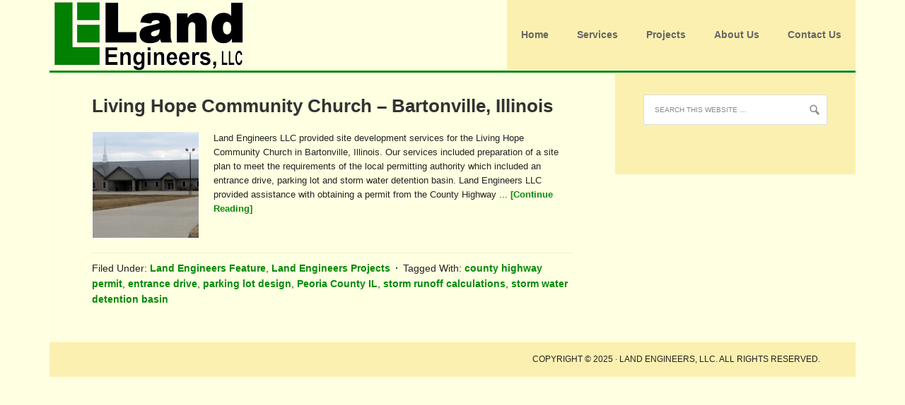

--- FILE ---
content_type: text/css
request_url: https://www.land-engineers.com/wp-content/themes/executive/style.css?ver=2.0
body_size: 43679
content:
/*
	Theme Name: Executive Child Theme
	Theme URI: http://www.studiopress.com/themes/executve
	Description: Executive is a two or three column child theme created for the Genesis Framework.
	Author: StudioPress
	Author URI: http://www.studiopress.com/
 
	Version: 2.0
 
	Tags: blue, gray, white, one-column, two-columns, three-columns, left-sidebar, right-sidebar, fixed-width, custom-background, custom-header, custom-menu, full-width-template, sticky-post, theme-options, threaded-comments
 
	Template: genesis
	Template Version: 1.8
 
	License: GNU General Public License v2.0 (or later)
	License URI: http://www.opensource.org/licenses/gpl-license.php
*/

/* Table of Contents

* Import Fonts
* Defaults
* Hyperlinks
* Body
* Wrap
* Header
* Image Header - Partial Width
* Image Header - Full Width
* Header / Primary / Secondary Navigation
* Primary Navigation Extras
* Inner
* Genesis Responsive Slider
* Home Page
* Breadcrumb
* Taxonomy Description
* Content-Sidebar Wrap
* Content
* Portfolio
* Headlines
* Ordered / Unordered Lists
* Post Info
* Post Meta
* Post Icons
* Author Box
* Column Classes
* Featured Post Grid
* Archive Page
* Images
* Post Navigation
* Primary Sidebar
* Dropdowns
* User Profile
* Buttons
* Search Form
* eNews & Updates Widget
* Calendar Widget
* Footer Widgets
* Footer
* Comments
* Gravity Forms
* Executive Brown
* Executive Green
* Executive Orange
* Executive Purple
* Executive Red
* Executive Teal
* Responsive Design

*/


/* Import Fonts
------------------------------------------------------------ */

@import url(http://fonts.googleapis.com/css?family=Open+Sans);


/* Defaults
------------------------------------------------------------ */

body,
h1,
h2,
h2 a,
h2 a:visited,
h3,
h4,
h5,
h6,
p,
select,
textarea {
	color: #222;
	font-family: 'Open Sans', sans-serif;
	font-size: 15px;
	font-size: 13px;
	line-height: 1.6;
	margin: 0;
	padding: 0;
	text-decoration: none;
}

blockquote,
input,
select,
textarea,
.author-box,
.breadcrumb,
.sticky,
.taxonomy-description,
.wp-caption {
	background-color: #f5f5f5;
}

input,
select,
textarea {
	border: 1px solid #ddd;
}

input,
label,
select,
textarea {
	color: #222;
	font-family: 'Open Sans', sans-serif;
	font-size: 14px;
}

li,
ol,
ul {
	margin: 0;
	padding: 0;
}

ol li {
	list-style-type: decimal;
}


/* Hyperlinks
------------------------------------------------------------ */

a,
a:visited {
	color: #64c9ea;
	color: #003399;
	color: #0f2373; /* SKS blue */
	color: #088b08; /* LE green */
	text-decoration: none;
	font-weight:bold;
}

a:hover {
	text-decoration: underline;
	color: #fc9904;
}

a img {
	border: none;
}


/* Body
------------------------------------------------------------ */

body {
	background-color: #f2f2f2;
	background-color: #ffffe1; /* SKS cream */
}

::-moz-selection {
	background-color: #222;
	color: #fff;
}

::selection {
	background-color: #222;
	color: #fff;
}


/* Wrap
------------------------------------------------------------ */

#wrap {
	margin: 0 auto;
	width: 1140px;
}

.executive-landing #wrap {
	width: 800px;
}


/* Header
------------------------------------------------------------ */

#header {
	margin: 0 auto;
	min-height: 100px;
	width: 100%;
	border-bottom: 4px solid #000000;
	border-bottom: 4px solid #088b08; /* LE green */;
}

#title-area {
	float: left;
	overflow: hidden;
	width: 25%;
}

#title {
	font-family: 'Open Sans', sans-serif;
	font-size: 36px;
	font-weight: bold;
	line-height: 1.25;
	margin: 0 0 5px;
}

#title a,
#title a:hover {
	color: #222;
	display: block;
	padding: 27px 0 0;
	text-decoration: none;
}

#header .widget-area {
	float: right;
	width: 75%;
}


/* Image Header - Partial Width
------------------------------------------------------------ */

.header-image #title-area,
.header-image #title,
.header-image #title a {
	display: block;
	float: left;
	height: 100px;
	overflow: hidden;
	padding: 0;
	text-indent: -9999px;
	width: 25%;
}


/* Image Header - Full Width
------------------------------------------------------------ */

.header-full-width #title-area,
.header-full-width #title,
.header-full-width #title a {
	width: 100%;
}


/* Header / Primary / Secondary Navigation
------------------------------------------------------------ */

.menu-primary,
.menu-secondary,
#header .menu {
	background-color: #f2f2f2;
	background-color: #fbf0b0; /* light orange */	
	clear: both;
	color: #666;
	font-size: 14px;
	margin: 0 auto;
	overflow: hidden;
	width: 100%;
}

#header .menu {
	float: right;
	margin: 0;
	width: auto;
}

.menu-primary ul,
.menu-secondary ul,
#header .menu ul {
	float: left;
	width: 100%;
}

.menu-primary li,
.menu-secondary li,
#header .menu li {
	float: left;
	list-style-type: none;
}

.menu-primary a,
.menu-secondary a,
#header .menu a {
	color: #666;
	display: block;
	padding: 15px 20px;
	position: relative;
	text-decoration: none;
}

#header .menu a {
	padding: 38px 20px;
}

.menu-primary li a:active,
.menu-primary .current-menu-item a,
.menu-secondary li a:active,
.menu-secondary .current-menu-item a,
#header .menu li a:active,
#header .menu .current-menu-item a {
	background-color: #64c9ea;
	background-color: #0e2372;
	background-color: #003399;
	background-color: #0f2373; /* SKS blue */
	background-color: #088b08; /* LE green */
	color: #fff;
}

.menu-primary li:hover a,
.menu-primary li a:hover,
.menu-secondary li a:hover,
.menu-secondary li:hover a,
#header .menu li a:hover,
#header .menu li:hover a {
	background-color: #fff;
	color: #666;
}

.menu-primary li li a,
.menu-primary li li a:link,
.menu-primary li li a:visited,
.menu-secondary li li a,
.menu-secondary li li a:link,
.menu-secondary li li a:visited,
#header .menu li li a,
#header .menu li li a:link,
#header .menu li li a:visited {
	background: none;
	background-color: #fff !important;
	border: 1px solid #f5f5f5;
	border-top: none;
	color: #666 !important;
	font-size: 12px;
	padding: 10px;
	position: relative;
	text-transform: none;
	width: 143px;
}

.menu-primary li li a:active,
.menu-primary li li a:hover,
.menu-secondary li li a:active,
.menu-secondary li li a:hover,
#header .menu li li a:active,
#header .menu li li a:hover {
	background-color: #f5f5f5 !important;
	background-color: #fbf0b0 !important;
	background-color: #ffffe1 !important;
	color: #222 !important;
}

.menu-primary li ul,
.menu-secondary li ul,
#header .menu li ul {
	height: auto;
	left: -9999px;
	margin: 0 0 0 -1px;
	position: absolute;
	width: 165px;
	z-index: 9999;
}

.menu-primary li ul a,
.menu-secondary li ul a,
#header .menu li ul a {
	width: 155px;
}

.menu-primary li ul ul,
.menu-secondary li ul ul,
#header .menu li ul ul {
	margin: -40px 0 0 164px;
}

.menu li:hover ul ul,
.menu li.sfHover ul ul {
	left: -9999px;
}

.menu li:hover,
.menu li.sfHover {
	position: static;
}

ul.menu li:hover>ul,
ul.menu li.sfHover ul,
#header .menu li:hover>ul,
#header .menu li.sfHover ul {
	left: auto;
}

.menu li a .sf-sub-indicator,
.menu li li a .sf-sub-indicator,
.menu li li li a .sf-sub-indicator {
	position: absolute;
	text-indent: -9999px;
}

#wpadminbar li:hover ul ul {
	left: 0;
}


/* Primary Navigation Extras
------------------------------------------------------------ */

.menu li.right {
	float: right;
	padding: 15px 20px;
}

.menu li.right a {
	color: #666;
	display: inline;
}

.menu li.right a:hover {
	color: #222;
}

.menu li.search {
	padding: 0 10px;
}

.menu li.rss a {
	background: url(images/rss.png) no-repeat center left;
	margin: 0 0 0 10px;
	padding: 0 0 0 16px;
}

.menu li.twitter a {
	background: url(images/twitter-nav.png) no-repeat center left;
	padding: 0 0 0 20px;
}


/* Inner
------------------------------------------------------------ */

#inner {
	-moz-box-shadow: 0 0 0 1px #fff;
	-webkit-box-shadow: 0 0 0 1px #fff;
	background-color: #fff;
	box-shadow: 0 0 0 1px #fff;
	clear: both;
	margin: 0 auto;
	overflow: hidden;
}

.executive-home #inner {
	overflow: visible;
}


/* Genesis Responsive Slider
------------------------------------------------------------ */

#content #genesis-responsive-slider {
	background: none;
	border: none;
	padding: 0;
}

#content #genesis-responsive-slider .slide-excerpt {
	-moz-box-sizing: border-box;
	background-color: #222;
	background-color: #0f2373;
	background-color: #088b08;
	box-sizing: border-box;
	filter: alpha(opacity=100);
	height: 100%;
	margin: 0;
	padding: 3% 4%;
	opacity: 1;
	width: 29%;
}

#content #genesis-responsive-slider .slide-excerpt-border {
	border: none;
	margin: 0;
	padding: 3%;
}

#content #genesis-responsive-slider h2 a {
	color: #fff;
	font-size: 20px;
	font-weight: bold;
	text-transform: uppercase;
}

#content #genesis-responsive-slider p {
	color: #ddd;
}

#content #genesis-responsive-slider .flex-direction-nav li a {
	background: url(images/bg-direction-nav.png) no-repeat -50px 0;
	height: 49px;
	right: -25px;
	width: 50px;
}

#content #genesis-responsive-slider .flex-direction-nav li a:hover {
	background-position: -50px -49px;
}

#content #genesis-responsive-slider .flex-direction-nav li a.prev {
	background-position: 0 0;
	left: -25px;
}

#content #genesis-responsive-slider .flex-direction-nav li a:hover.prev {
	background-position: 0 -49px;
}

#content #genesis-responsive-slider .flexslider .slides > li {
	overflow: hidden;
}

#content #genesis-responsive-slider .flex-control-nav {
	margin: -30px 0 0 0;
}

#content #genesis-responsive-slider .flex-control-nav.nav-pos-excerpt {
	margin: -50px 0 0 60px;
	text-align: left;
}

#content #genesis-responsive-slider .flex-control-nav.nav-pos-excerpt li a {
	background: url(images/bg_control_nav.png) no-repeat 0 0;
}

#content #genesis-responsive-slider .flex-control-nav.nav-pos-excerpt li a.active {
	background-position: 0 -26px;
}


/* Home Page
------------------------------------------------------------ */

.home-middle,
.home-top {
	background-color: #fff;
	background-color: #ffffe1;
	clear: both;
	overflow: hidden;
	padding: 60px 40px 0;
}
.home-top {
	padding-top:0;
	}
	
.home-middle .widget,
.home-top .widget {
	-moz-box-sizing: border-box;
	box-sizing: border-box;
	float: left;
	padding: 0 30px;
	width: 33%;
}

.home-top .widget {
	padding: 0;
	margin:20px 0 15px 65px;
	padding: 20px 0 15px 65px;
	margin:0;
	width: 80%;
	font-size: 1.1em;
	font-weight:bold;
}
/* Homepage text area */
#text-5 p {
	font-size: 1.2em;
}

.executive-home .hentry {
	margin: 0;
}

.executive-home .featuredpage img,
.executive-home .featuredpost img {
	margin: 0 0 30px;
}

.executive-home .featuredpage .page,
.executive-home .featuredpost .post {
	margin: 0 0 60px;
}

.executive-home a.more-link {
	clear: both;
	display: block;
	margin: 30px 0 0;
	color: #ffffe1;
	color: #f9f9aa;
	font-weight:bold;
}
.executive-home a.more-link:hover {
	color: #fc9904;
	color: #008000;  /* kelly green from LE */	
	text-decoration:underline;
}

.widget-wrap a.more-link {
	color: #003399;  /* blue */
	color: #0f2373;	/* SKS blue */
	color: #088b08; /* LE green */
	font-weight:bold;
	}
.slide-excerpt-border a.more-link {
	color: #f9f9aa;
	color: #fbf0b0;
	font-weight:bold;
	}

/* Home Widgets
------------------------------------------------------------ */

.executive-home .home-cta {
	-moz-box-sizing: border-box;
	background-color: #222;
	box-sizing: border-box;
	color: #ddd;
	float: left;
	padding: 15px 70px;
	margin-bottom: 2px;
	width: 100%
}

.executive-home .home-cta p {
	color: #ddd;
	padding: 0;
}


/* Breadcrumb
------------------------------------------------------------ */

.breadcrumb {
	color: #777;
	font-size: 12px;
	margin: -30px -60px 30px;
	padding: 20px;
}


/* Taxonomy Description
------------------------------------------------------------ */

.taxonomy-description {
	margin: 0 0 30px;
	padding: 15px 20px;
}

.taxonomy-description p {
	font-size: 14px;
}


/* Content-Sidebar Wrap
------------------------------------------------------------ */

#content-sidebar-wrap {
	float: left;
	width: 100%;
	background-color: #ffffe1;		
}


/* Content
------------------------------------------------------------ */

#content {
	float: left;
	padding: 30px 60px 10px;
	width: 680px;
	background-color: #ffffe1;	
}

.sidebar-content #content {
	float: right;
}

.full-width-content #content {
	width: 1020px;
}

.full-width-content.executive-home #content {
	padding: 0;
	width: 100%;
}

.full-width-content.executive-landing #content {
	padding: 30px 60px 0;
	width: 680px;
}

.post-type-archive-portfolio.full-width-content #content {
	padding: 40px 30px 0;
	width: 1080px;
}

.hentry {
	margin: 0 0 40px;
}

.post-type-archive-portfolio .hentry,
.single-portfolio .hentry {
	margin: 0 0 20px;
}

.executive-landing .hentry {
	margin: 0;
}

.entry-content {
	overflow: hidden;
}

.entry-content p {
	margin: 0 0 25px;
}

blockquote {
	background: url(images/blockquote.png) no-repeat;
	border: none;
	margin: 5px 5px 20px;
	padding: 25px 30px 5px 70px;
}

blockquote p {
	color: #999;
	font-style: italic;
}

p.subscribe-to-comments {
	padding: 20px 0 10px;
}

.alignleft {
	float: left;
}

.alignright {
	float: right;
}

.sticky {
	background-color: #f5f5f5;
	margin: 0 0 40px;
	padding: 20px 30px;
}

.clear {
	clear: both;
}

.clear-line {
	border-bottom: 1px solid #ddd;
	clear: both;
	margin: 0 0 25px;
}


/* Portfolio
------------------------------------------------------------ */

.post-type-archive-portfolio .portfolio {
	-moz-box-sizing: border-box;
	box-sizing: border-box;
	float: left;
	padding: 0 30px 30px;
	width: 33%;
}

.single-portfolio #content {
	text-align: center;
}


/* Headlines
------------------------------------------------------------ */

h1,
h2,
h2 a,
h2 a:visited,
h3,
h4,
h5,
h6 {
	color: #333;
	font-family: 'Open Sans', sans-serif;
	font-weight: bold;
	line-height: 1.25;
	margin: 0 0 10px;
}

h1,
h2,
h2 a,
h2 a:visited {
	clear: both;
	font-size: 42px;
	font-size: 2em;
	margin: 0 0 20px;
}


h2 a:hover {
	color: #64c9ea;
	color: #0f2373;
	color: #088b08; /* LE green */	
	text-decoration: none;
}

.executive-home .home-middle h2 a,
.post-type-archive-portfolio h2 a,
.taxonomy-description h1,
.widget-area h4 {
	font-size: 16px;
	text-transform: uppercase;
}

.sidebar h2 a {
	font-size: 14px;
	color: #0f2373;	
	color: #088b08; /* LE green */	
	margin:0;
	padding:0;
}
.sidebar h2 a:hover {
	color: #fc9904;	
}
.category-sks-engineers-projects {
	margin-bottom:0;
	}


h2.entry-title {
	font-size: 1em;
	}

h3 {
	font-size: 36px;
	font-size: 1.8em;
	font-size: 1.4em;
}

#comments h3,
#respond h3 {
	font-size: 30px;
	font-size: 1.8em;	
	font-size: 1.4em;	
}

h4,
.executive-home .home-cta h4 {
	font-size: 24px;
	font-size: 1.2em;	
	font-size: 1.1em;
}
#homeCTA {
	font-size: 2em;
	color: #ffffff;
	text-align:center;
	}

.widget-area h4 a {
	text-decoration: none;
}

.executive-home .home-cta h4,
#footer-widgets .widget-area h4,
#sidebar .widget.enews-widget h4 {
	color: #fff;
}

.executive-home .home-cta h4 {
	margin: 0 0 5px;
	text-transform: none;
}

h5 {
	font-size: 20px;
	font-size: 1em;
}

h6,
.taxonomy-description h1,
.widget-area h4 {
	font-size: 16px;
	margin: 0 0 20px; 
	text-transform: uppercase;
}


/* Ordered / Unordered Lists
------------------------------------------------------------ */

.entry-content ol,
.entry-content ul {
	margin: 0;
	padding: 0 0 25px;
}

.archive-page ul li,
.entry-content ul li {
	list-style-type: square;
	margin: 0 0 0 35px;
	padding: 0;
}

.entry-content ol li {
	margin: 0 0 0 35px;
}

.archive-page ul ul,
.entry-content ol ol,
.entry-content ul ul {
	padding: 0;
}


/* Post Info
------------------------------------------------------------ */
.post-info {
	display: none;
}

.post-info .date-info {
	background-color: #f8f8f8;
	background-color: #bbe2bb; /* light dusky kelly green */	
	background-color: #fbf0b0; /* light orange */
	color: #777;
	font-size: 12px;
	float: left;
	margin: 0 0 25px -60px;
	padding: 20px 20px 20px 60px;
	text-transform: uppercase;
}

.post-info .comments {
	background-color: #64c9ea;
	background-color: #0e2372;	
	background-color: #003399;	
	background-color: #0f2373; /* SKS blue */
	background-color: #088b08; /* LE green */
	color: #fff;
	float: left;
	font-size: 12px;
	padding: 20px;
	text-transform: uppercase;
}

.post-info .comments a {
	color: #fff;
}

.post-info .post-comments {
	background: url(images/bg-comments.png) no-repeat 0 2px;
	padding-left: 35px;
}

.post-info .author,
.post-info .date {
	font-weight: bold;
}


/* Post Meta
------------------------------------------------------------ */

.post-meta {
	border-top: 1px dotted #ddd;
	clear: both;
	font-size: 14px;
	padding: 10px 0 0;
}


/* Post Icons
------------------------------------------------------------ */

.post-comments,
.tags {
	background: url(images/icon-dot.png) no-repeat left;
	margin: 0 0 0 4px;
	padding: 0 0 0 10px;
}


/* Author Box
------------------------------------------------------------ */

.author-box {
	margin: 0 0 40px;
	overflow: hidden;
	padding: 30px;
}

.author-box p {
	font-size: 14px;
}


/* Column Classes
------------------------------------------------------------ */

.five-sixths,
.four-fifths,
.four-sixths,
.one-fifth,
.one-fourth,
.one-half,
.one-sixth,
.one-third,
.three-fifths,
.three-fourths,
.three-sixths,
.two-fifths,
.two-fourths,
.two-sixths,
.two-thirds {
	float: left;
	margin: 0 0 20px;
	padding-left: 3%;
}

.one-half,
.three-sixths,
.two-fourths {
	width: 48%;
}

.one-third,
.two-sixths {
	width: 31%;
}

.four-sixths,
.two-thirds {
	width: 65%;
}

.one-fourth {
	width: 22.5%;
}

.three-fourths {
	width: 73.5%;
}

.one-fifth {
	width: 17.4%;
}

.two-fifths {
	width: 37.8%;
}

.three-fifths {
	width: 58.2%;
}

.four-fifths {
	width: 78.6%;
}

.one-sixth {
	width: 14%;
}

.five-sixths {
	width: 82%;
}

.first {
	clear: both;
	padding-left: 0;
}


/* Featured Post Grid
------------------------------------------------------------ */

.genesis-grid-even,
.genesis-grid-odd {
	margin: 0 0 20px;
	padding: 0 0 15px;
	width: 48%;
}

.genesis-grid-even {
	float: right;
}

.genesis-grid-odd {
	clear: both;
	float: left;
}


/* Archive Page
------------------------------------------------------------ */

.archive-page {
	float: left;
	padding: 20px 0 0;
	width: 45%;
}


/* Images
------------------------------------------------------------ */

img {
	height: auto;
	max-width: 100%;
}

.avatar,
.post-image {
	border: 1px solid #fff;
}

.post-image {
	margin: 0 10px 10px 0;
}

.alignleft .avatar {
	margin: 0 10px 0 0;
}

.alignright .avatar {
	margin: 0 0 0 10px
}

.author-box .avatar {
	background-color: #fff;
	float: left;
	margin: 0 20px 0 0;
}

.comment-list li .avatar {
	background-color: #fff;
	float: left;
	margin: 5px 10px 10px 0;
}

img.centered,
.aligncenter {
	display: block;
	margin: 0 auto 20px;
}

img.alignnone {
	display: inline;
	margin: 0 0 10px;
}

img.alignleft,
.wp-caption.alignleft {
	display: inline;
	margin: 0 20px 20px 0;
}

img.alignright,
.wp-caption.alignright {
	display: inline;
	margin: 0 0 20px 20px;
}

.wp-caption {
	padding: 20px;
	text-align: center;
}

p.wp-caption-text {
	font-size: 14px;
	margin: 5px 0;
}

.wp-smiley,
.wp-wink {
	border: none;
	float: none;
}


/* Post Navigation
------------------------------------------------------------ */

.navigation {
	font-size: 14px;
	overflow: hidden;
	padding: 30px 0;
	width: 100%;
}

.navigation li {
	display: inline;
}

.navigation li a,
.navigation li.disabled,
.navigation li a:hover,
.navigation li.active a {
	-moz-border-radius: 5px;
	-webkit-border-radius: 5px;
	background-color: #64c9ea;
	background-color: #0e2372;	
	background-color: #003399;	
	background-color: #0f2373;	/* SKS blue */
	background-color: #088b08; /* LE green */
	border-radius: 5px;
	border: none;
	color: #fff;
	cursor: pointer;
	font-size: 13px;
	font-weight: bold;
	line-height: 21px;
	padding: 9px 20px;
	text-decoration: none;
	text-transform: uppercase;
}

.navigation li a:hover,
.navigation li.active a {
	background-color: #6bd5f1;
	border: none;
	text-decoration: none;
}


/* Primary Sidebar
------------------------------------------------------------ */

.sidebar {
	background-color: #f8f8f8;
	background-color: #fbf0b0; /* light orange */	
	display: inline;
	float: right;
	font-size: 14px;
	padding: 0 0 30px;
	width: 340px;
}

.sidebar-content #sidebar {
	float: left;
}

.sidebar p {
	font-size: inherit;
	margin: 0 0 15px;
}

.sidebar .widget {
	margin: 0;
	padding: 30px 40px;
}

#sidebar-alt.sidebar .widget {
	padding: 30px 15px;
}

.sidebar.widget-area ul {
	margin-left: 15px;
}

.sidebar.widget-area ul li,
#footer-widgets .widget-area ul li {
	list-style-image: url(images/bg-li.png);
	margin: 0 0 7px;
	padding: 0 0 5px;
	word-wrap: break-word;
}

.sidebar.widget-area ul ul li {
	border: none;
	margin: 0;
}


/* Dropdowns
------------------------------------------------------------ */

select {
	-moz-box-sizing: border-box;
	box-sizing: border-box;
	display: inline;
	padding: 5px;
	width: 100%;
}


/* User Profile
------------------------------------------------------------ */

.user-profile {
	overflow: hidden;
}


/* Buttons
------------------------------------------------------------ */

input[type="button"],
input[type="submit"],
a.button {
	-moz-border-radius: 5px;
	-webkit-border-radius: 5px;
	background-color: #64c9ea;
	background-color: #0e2372;
	background-color: #003399;	
	background-color: #0f2373;  /* SKS blue */
	background-color: #088b08; /* LE green */
	border-radius: 5px;
	border: none;
	color: #fff;
	cursor: pointer;
	font-size: 14px;
	padding: 15px 20px;
	text-align: center;
	text-decoration: none;
}

.home-cta a.button {
	margin: -30px 0 0;
}

input:hover[type="button"],
input:hover[type="submit"],
a:hover.button {
	background-color: #6bd5f1;
	border: none;
	text-decoration: none;
}


/* Search Form
------------------------------------------------------------ */

#header .searchform {
	float: right;
	margin: 30px 0 0;
}

.menu-primary .searchform {
	margin: 8px 0 0;
}

.s {
	-moz-box-sizing: border-box;
	background: #fff url(images/bg-search.png) no-repeat right;
	box-sizing: border-box;
	color: #888;
	font-size: 10px;
	margin: 0 0 10px;
	padding: 15px;
	text-transform: uppercase;
	width: 100%;
}

.menu-primary .s {
	width: 200px;
}

.searchsubmit {
	display: none;
}


/* eNews and Update Widget
------------------------------------------------------------ */

#sidebar .widget.enews-widget {
	background-color: #222;
	margin: 0 0 30px;
	padding: 40px;
}

.enews p {
	color: #ddd;
	margin: 0 0 25px;
}

.enews #subbox {
	-moz-box-sizing: border-box;
	background-color: #fff;
	box-sizing: border-box;
	color: #888;
	font-size: 10px;
	margin: 0 0 10px;
	padding: 15px;
	text-transform: uppercase;
	width: 100%;
}


/* Calendar Widget
------------------------------------------------------------ */

#wp-calendar {
	width: 100%;
}

#wp-calendar caption {
	font-size: 12px;
	font-style: italic;
	padding: 2px 5px 0 0;
	text-align: right;
}

#wp-calendar thead {
	background-color: #f5f5f5;
	font-weight: bold;
	margin: 10px 0 0;
}

#wp-calendar td {
	background-color: #f5f5f5;
	padding: 2px;
	text-align: center;
}


/* Footer Widgets
------------------------------------------------------------ */

#footer-widgets {
	background-color: #222;
	background-color: #fbf0b0;
	color: #c8c8c8;
	clear: both;
	font-size: 14px;
	overflow: hidden;
	width: 100%;
	border-top: 4px solid #0f2373;	
	border-top: 4px solid #088b08; /* LE green */
}

#footer-widgets .wrap {
	overflow: hidden;
	padding: 60px 40px 30px;
	padding: 20px 10px 0 10px;
}

#footer-widgets .widget {
	background: none;
	border: none;
	margin: 0 0 30px;
	margin: 0;
	padding: 0;
}

#footer-widgets .widget-area h4 {
	color: #000;
	}

#footer-widgets p {
	color: #c8c8c8;
	font-size: inherit;
	margin: 0 0 20px;
}

#footer-widgets ul {
	margin: 0 0 0 20px;
	margin:0;
	list-style-type:none; 
	padding:0; 
	overflow:hidden;	
}

#footer-widgets .widget-area ul li {
/*	list-style-image: url(images/bg-li-footer.png);*/
	list-style: none;
	float:left;
}

#footer-widgets .widget-area ul li a {
	display: block;
	padding: 0 12px;
	text-decoration: none;
	font-weight: bold;
	color: #fbf0b0;
	color: #0f2373; /* SKS blue */	
	color: #088b08; /* LE green */	
}
#footer-widgets .widget-area ul li a:hover {
	text-decoration: underline;
	color: #008200;
}


.footer-widgets-1,
.footer-widgets-2,
.footer-widgets-3 {
	-moz-box-sizing: border-box;
	box-sizing: border-box;
	float: left;
	padding: 0 30px;
	width: 33%;
	width: 100%;
}
#footer-widgets a {
	color: #ffffe1;
	color: #f9f9aa;
	font-weight:bold;
	}
#footer-widgets a:hover {
	color: #fc9904;
	color: #008000;  /* kelly green from LE */	
	text-decoration:underline;
	}	


/* Footer
------------------------------------------------------------ */

#footer {
	clear: both;
	font-size: 12px;
	overflow: hidden;
	padding: 40px 0;
	padding: 15px 0;
	text-transform: uppercase;
	width: 100%;
	background-color: #fbf0b0;
/*	border-top: 4px solid #0f2373;*/
}

#footer .wrap {
	overflow: hidden;
	padding: 0;
	padding: 0 50px;
}

#footer p {
	font-size: inherit;
}

#footer a,
#footer a:visited {
	color: #222;
	color: #0f2373; /* SKS blue */
	color: #088b08; /* LE green */	
}
#footer a:hover {
	text-decoration: underline;
	color: #008200; /* green */
}

#footer .gototop {
	float: left;
	width: 25%;
}

#footer .creds {
	float: right;
	text-align: right;
	width: 75%;
}


/* Comments
------------------------------------------------------------ */

#comments,
#respond {
	margin: 0 0 15px;
	overflow: hidden;
}

#author,
#comment,
#email,
#url {
	margin: 10px 5px 0 0;
	padding: 5px;
	width: 250px;
}

#comment {
	height: 150px;
	margin: 10px 0;
	width: 98%;
}

.ping-list {
	margin: 0 0 40px;
}

.comment-list ol,
.ping-list ol {
	padding: 10px;
}

.comment-list li,
.ping-list li {
	list-style-type: none;
	margin: 30px;
	overflow: hidden;
	padding: 0;
}

.comment-list li.depth-1,
.ping-list li.depth-1 {
	margin: 30px 30px 30px 0;
} 

.comment-list li ul li {
	margin-right: -22px;
}

.comment-header {
	background-color: #222;
	float: left;
	padding: 30px;
	width: 100%;
}

.comment-author {
	float: left;
}

.comment-content {
	clear: both;
	padding: 30px;
}

.comment-content p {
	font-size: 14px;
	margin: 20px;
}

.comment-list cite,
.ping-list cite,
.says {
	color: #fff;
	display: block;
	float: left;
	font-size: 14px;
	font-style: normal;
	font-weight: bold;
	margin: 0 4px 0 0;
	padding: 8px 0 0 0;
}

.commentmetadata {
	clear: both;
	float: left;
	font-size: 12px;
	margin: -33px 0 5px 61px;
}

.commentmetadata a {
	color: #bbb;
}

.reply {
	font-size: 14px;
	margin: 0 50px 50px;
}

.nocomments {
	text-align: center;
}

#comments .navigation {
	display: block;
}

.thread-alt,
.thread-even {
	background-color: #f5f5f5;
}

.alt,
.depth-1,
.even {
	border: 1px solid #ddd;
}


/* Gravity Forms
------------------------------------------------------------ */

div.gform_wrapper input,
div.gform_wrapper select,
div.gform_wrapper textarea {
	-moz-box-sizing: border-box;
	box-sizing: border-box;
	font-size: 14px !important;
	padding: 6px 10px !important;
}

div.gform_footer input.button {
	color: #fff;
	padding: 9px 20px !important;
}

div.gform_wrapper .ginput_complex label {
	font-size: 14px;
}

div.gform_wrapper li,
div.gform_wrapper form li {
	margin: 0 0 10px;
}

div.gform_wrapper .gform_footer {
	border: none;
	margin: 0;
	padding: 0;
}


/* Employment page
-------------------------------------------------------------- */

#employment {
	width: 700px;
	height: 1000px;
	border: none !important;
}

/* Executive Brown
------------------------------------------------------------ */

.executive-brown a,
.executive-brown a:visited {
	color: #a68064;
}

.executive-brown .menu-primary a,
.executive-brown .menu-secondary a,
.executive-brown #header .menu a {
	color: #666;
}

.executive-brown a.button,
.executive-brown .menu-primary li a:active,
.executive-brown .menu-primary .current-menu-item a,
.executive-brown .menu-secondary li a:active,
.executive-brown .menu-secondary .current-menu-item a,
.executive-brown #header .menu li a:active,
.executive-brown #header .menu .current-menu-item a {
	color: #fff;
}

.executive-brown input[type="button"],
.executive-brown input[type="submit"],
.executive-brown a.button,
.executive-brown .menu-primary li a:active,
.executive-brown .menu-primary .current-menu-item a,
.executive-brown .menu-secondary li a:active,
.executive-brown .menu-secondary .current-menu-item a,
.executive-brown .navigation li a,
.executive-brown .navigation li.disabled,
.executive-brown .navigation li a:hover,
.executive-brown .navigation li.active a,
.executive-brown .post-info .comments,
.executive-brown #header .menu li a:active,
.executive-brown #header .menu .current-menu-item a {
	background-color: #a68064;
}

.executive-brown input:hover[type="button"],
.executive-brown input:hover[type="submit"],
.executive-brown a:hover.button,
.executive-brown .navigation li a:hover,
.executive-brown .navigation li.active a {
	background-color: #b2886b;
}

.executive-brown h2 a,
.executive-brown h2 a:visited {
	color: #222;
}

.executive-brown.executive-home .featuredpost h2 a {
	color: #444;
}

.executive-brown h2 a:hover,
.executive-brown.executive-home h2 a:hover,
.executive-brown.executive-home .executive-home .featuredpost h2 a:hover {
	color: #a68064;
}

.executive-brown .commentmetadata a {
	color: #bbb;
}


/* Executive Green
------------------------------------------------------------ */

.executive-green a,
.executive-green a:visited {
	color: #60cd69;
}

.executive-green .menu-primary a,
.executive-green .menu-secondary a,
.executive-green #header .menu a {
	color: #666;
}

.executive-green a.button,
.executive-green .menu-primary li a:active,
.executive-green .menu-primary .current-menu-item a,
.executive-green .menu-secondary li a:active,
.executive-green .menu-secondary .current-menu-item a,
.executive-green #header .menu li a:active,
.executive-green #header .menu .current-menu-item a {
	color: #fff;
}

.executive-green input[type="button"],
.executive-green input[type="submit"],
.executive-green a.button,
.executive-green .menu-primary li a:active,
.executive-green .menu-primary .current-menu-item a,
.executive-green .menu-secondary li a:active,
.executive-green .menu-secondary .current-menu-item a,
.executive-green .navigation li a,
.executive-green .navigation li.disabled,
.executive-green .navigation li a:hover,
.executive-green .navigation li.active a,
.executive-green .post-info .comments,
.executive-green #header .menu li a:active,
.executive-green #header .menu .current-menu-item a {
	background-color: #60cd69;
}

.executive-green input:hover[type="button"],
.executive-green input:hover[type="submit"],
.executive-green a:hover.button,
.executive-green .navigation li a:hover,
.executive-green .navigation li.active a  {
	background-color: #66d970;
}

.executive-green h2 a,
.executive-green h2 a:visited {
	color: #222;
}

.executive-green.executive-home .featuredpost h2 a {
	color: #444;
}

.executive-green h2 a:hover,
.executive-green.executive-home h2 a:hover,
.executive-green.executive-home .executive-home .featuredpost h2 a:hover {
	color: #60cd69;
}

.executive-green .commentmetadata a {
	color: #bbb;
}


/* Executive Orange
------------------------------------------------------------ */

.executive-orange a,
.executive-orange a:visited {
	color: #e0a24b;
}

.executive-orange .menu-primary a,
.executive-orange .menu-secondary a,
.executive-orange #header .menu a {
	color: #666;
}

.executive-orange a.button,
.executive-orange .menu-primary li a:active,
.executive-orange .menu-primary .current-menu-item a,
.executive-orange .menu-secondary li a:active,
.executive-orange .menu-secondary .current-menu-item a,
.executive-orange #header .menu li a:active,
.executive-orange #header .menu .current-menu-item a {
	color: #fff;
}

.executive-orange input[type="button"],
.executive-orange input[type="submit"],
.executive-orange a.button,
.executive-orange .menu-primary li a:active,
.executive-orange .menu-primary .current-menu-item a,
.executive-orange .menu-secondary li a:active,
.executive-orange .menu-secondary .current-menu-item a,
.executive-orange .navigation li a,
.executive-orange .navigation li.disabled,
.executive-orange .navigation li a:hover,
.executive-orange .navigation li.active a,
.executive-orange .post-info .comments,
.executive-orange #header .menu li a:active,
.executive-orange #header .menu .current-menu-item a {
	background-color: #e0a24b;
}

.executive-orange input:hover[type="button"],
.executive-orange input:hover[type="submit"],
.executive-orange a:hover.button,
.executive-orange .navigation li a:hover,
.executive-orange .navigation li.active a  {
	background-color: #e9ad50;
}

.executive-orange h2 a,
.executive-orange h2 a:visited {
	color: #222;
}

.executive-orange.executive-home .featuredpost h2 a {
	color: #444;
}

.executive-orange h2 a:hover,
.executive-orange.executive-home h2 a:hover,
.executive-orange.executive-home .executive-home .featuredpost h2 a:hover {
	color: #e0a24b;
}

.executive-orange .commentmetadata a {
	color: #bbb;
}


/* Executive Purple
------------------------------------------------------------ */

.executive-purple a,
.executive-purple a:visited {
	color: #9e63ec;
}

.executive-purple .menu-primary a,
.executive-purple .menu-secondary a,
.executive-purple #header .menu a {
	color: #666;
}

.executive-purple a.button,
.executive-purple .menu-primary li a:active,
.executive-purple .menu-primary .current-menu-item a,
.executive-purple .menu-secondary li a:active,
.executive-purple .menu-secondary .current-menu-item a,
.executive-purple #header .menu li a:active,
.executive-purple #header .menu .current-menu-item a {
	color: #fff;
}

.executive-purple input[type="button"],
.executive-purple input[type="submit"],
.executive-purple a.button,
.executive-purple .menu-primary li a:active,
.executive-purple .menu-primary .current-menu-item a,
.executive-purple .menu-secondary li a:active,
.executive-purple .menu-secondary .current-menu-item a,
.executive-purple .navigation li a,
.executive-purple .navigation li.disabled,
.executive-purple .navigation li a:hover,
.executive-purple .navigation li.active a,
.executive-purple .post-info .comments,
.executive-purple #header .menu li a:active,
.executive-purple #header .menu .current-menu-item a {
	background-color: #9e63ec;
}

.executive-purple input:hover[type="button"],
.executive-purple input:hover[type="submit"],
.executive-purple a:hover.button,
.executive-purple .navigation li a:hover,
.executive-purple .navigation li.active a  {
	background-color: #a969f3;
}

.executive-purple h2 a,
.executive-purple h2 a:visited {
	color: #222;
}

.executive-purple.executive-home .featuredpost h2 a {
	color: #444;
}

.executive-purple h2 a:hover,
.executive-purple.executive-home h2 a:hover,
.executive-purple.executive-home .executive-home .featuredpost h2 a:hover {
	color: #9e63ec;
}

.executive-purple .commentmetadata a {
	color: #bbb;
}


/* Executive Red
------------------------------------------------------------ */

.executive-red a,
.executive-red a:visited {
	color: #e04b4b;
}

.executive-red .menu-primary a,
.executive-red .menu-secondary a,
.executive-red #header .menu a {
	color: #666;
}

.executive-red a.button,
.executive-red .menu-primary li a:active,
.executive-red .menu-primary .current-menu-item a,
.executive-red .menu-secondary li a:active,
.executive-red .menu-secondary .current-menu-item a,
.executive-red #header .menu li a:active,
.executive-red #header .menu .current-menu-item a {
	color: #fff;
}

.executive-red input[type="button"],
.executive-red input[type="submit"],
.executive-red a.button,
.executive-red .menu-primary li a:active,
.executive-red .menu-primary .current-menu-item a,
.executive-red .menu-secondary li a:active,
.executive-red .menu-secondary .current-menu-item a,
.executive-red .navigation li a,
.executive-red .navigation li.disabled,
.executive-red .navigation li a:hover,
.executive-red .navigation li.active a,
.executive-red .post-info .comments,
.executive-red #header .menu li a:active,
.executive-red #header .menu .current-menu-item a {
	background-color: #e04b4b;
}

.executive-red input:hover[type="button"],
.executive-red input:hover[type="submit"],
.executive-red a:hover.button,
.executive-red .navigation li a:hover,
.executive-red .navigation li.active a  {
	background-color: #e95050;
}

.executive-red h2 a,
.executive-red h2 a:visited {
	color: #222;
}

.executive-red.executive-home .featuredpost h2 a {
	color: #444;
}

.executive-red h2 a:hover,
.executive-red.executive-home h2 a:hover,
.executive-red.executive-home .executive-home .featuredpost h2 a:hover {
	color: #e04b4b;
}

.executive-red .commentmetadata a {
	color: #bbb;
}


/* Executive Teal
------------------------------------------------------------ */

.executive-teal a,
.executive-teal a:visited {
	color: #4be0d4;
}

.executive-teal .menu-primary a,
.executive-teal .menu-secondary a,
.executive-teal #header .menu a {
	color: #666;
}

.executive-teal a.button,
.executive-teal .menu-primary li a:active,
.executive-teal .menu-primary .current-menu-item a,
.executive-teal .menu-secondary li a:active,
.executive-teal .menu-secondary .current-menu-item a,
.executive-teal #header .menu li a:active,
.executive-teal #header .menu .current-menu-item a {
	color: #fff;
}

.executive-teal input[type="button"],
.executive-teal input[type="submit"],
.executive-teal a.button,
.executive-teal .menu-primary li a:active,
.executive-teal .menu-primary .current-menu-item a,
.executive-teal .menu-secondary li a:active,
.executive-teal .menu-secondary .current-menu-item a,
.executive-teal .navigation li a,
.executive-teal .navigation li.disabled,
.executive-teal .navigation li a:hover,
.executive-teal .navigation li.active a,
.executive-teal .post-info .comments,
.executive-teal #header .menu li a:active,
.executive-teal #header .menu .current-menu-item a {
	background-color: #4be0d4;
}

.executive-teal input:hover[type="button"],
.executive-teal input:hover[type="submit"],
.executive-teal a:hover.button,
.executive-teal .navigation li a:hover,
.executive-teal .navigation li.active a  {
	background-color: #50e9df;
}

.executive-teal h2 a,
.executive-teal h2 a:visited {
	color: #222;
}

.executive-teal.executive-home .featuredpost h2 a {
	color: #444;
}

.executive-teal h2 a:hover,
.executive-teal.executive-home h2 a:hover,
.executive-teal.executive-home .executive-home .featuredpost h2 a:hover {
	color: #4be0d4;
}

.executive-teal .commentmetadata a {
	color: #bbb;
}


/* Responsive Design
------------------------------------------------------------ */

@media only screen and (max-width: 1200px) {

	#wrap {
		width: 960px;
	}

	#header .menu a {
		padding: 38px 15px;
	}

	.breadcrumb {
		margin: -30px -40px 30px;
	}

	#content {
		float: left;
		padding: 30px 40px 10px;
		width: 520px;
	}

	.full-width-content #content {
		width: 840px;
	}

	.post-type-archive-portfolio.full-width-content #content {
		width: 900px;
	}

	.post-info .date-info {
		margin: 0 0 25px -40px;
		padding: 20px 20px 20px 40px;
	}

	#content #genesis-responsive-slider .flex-control-nav.nav-pos-excerpt,
	#content #genesis-responsive-slider .flex-direction-nav li a,
	#content #genesis-responsive-slider .flex-direction-nav li a.prev {
		display: none;
	}

}

@media only screen and (max-width: 1023px) {

	body {
		margin: 0 auto;
		width: 100%;
	}

	.content-sidebar #content,
	.executive-landing #wrap,
	.footer-widgets-1,
	.footer-widgets-2,
	.footer-widgets-3,
	.full-width-content #content,
	.full-width-content.executive-landing #content,
	.menu-primary,
	.menu-secondary,
	.post-type-archive-portfolio.full-width-content #content,
	.sidebar,
	.sidebar-content #content,
	#content-sidebar-wrap,
	#footer .creds,
	#footer .gototop,
	#footer-widgets .wrap,
	#header ul.menu,
	#header .widget-area,
	#sidebar-alt,
	#title-area,
	#wrap {
		-moz-box-sizing: border-box;
		box-sizing: border-box;
		width: 100%;
	}

	.menu-primary,
	.menu-secondary,
	#description,
	#footer .creds,
	#footer .gototop,
	#header ul.menu,
	#header .search-form,
	#title,
	#title-area {
		float: none;
		text-align: center;
	}

	#title-area {
		padding: 10px 0;
	}

	.footer-widgets-1,
	.footer-widgets-2,
	.footer-widgets-3,
	.home-cta a.button,
	#header .search-form,
	#wrap {
		margin: 0;
	}

	.executive-home #inner,
	.full-width-content.executive-landing #content,
	.footer-widgets-1,
	.footer-widgets-2,
	.footer-widgets-3,
	.post-type-archive-portfolio.full-width-content #content,
	#content,
	#footer-widgets .wrap,
	#title a,
	#title a:hover,
	#header .search-form {
		padding: 0;
	}

	#header .widget-area {
		padding: 0 0 20px;
	}

	.menu-primary li,
	.menu-secondary li,
	#header ul.menu li {
		display: inline-block;
		float: none;
	}

	.breadcrumb {
		margin: -30px -30px 30px;
		padding: 10px 15px;
	}

	.menu-primary a,
	.menu-secondary a,
	#header .menu a {
		padding: 5px 10px;
	}

	.menu li.right,
	#content #genesis-responsive-slider .slide-excerpt {
		display: none;
	}

	.menu li li {
		text-align: left;
	 }

	 #inner {
		 -moz-box-sizing: border-box;
		 box-sizing: border-box;
		 padding: 30px;
	 }

	.home-middle,
	.home-top {
		padding: 30px 20px 0;
	}

	.breadcrumb
	.executive-home .featuredpage .page,
	.executive-home .featuredpost .post {
		margin: 0 0 30px;
	}

	.executive-home .home-cta {
		padding: 20px 30px;
		text-align: center;
	}

	.executive-home .home-cta .alignright {
		clear: both;
		display:	block;
		float: none;
		margin: 20px 25% 10px;
	}

	h1,
	h2,
	h2 a,
	h2 a:visited {
		font-size: 36px;
	}

	.widget-area h4 {
		margin: 0 0 10px;
	}

	.sidebar .widget,
	#sidebar .widget.enews-widget {
		padding: 20px 30px;
	}

	#footer-widgets .wrap {
		-moz-box-sizing: border-box;
		box-sizing: border-box;
		padding: 30px 30px 0;
	}

	#footer {
		padding: 20px 0;
	}

}

@media only screen and (max-width: 767px) {

	.home-middle,
	.home-top {
		padding: 30px 0 0;
		padding: 30px 0;
	}

	.post-type-archive-portfolio .portfolio,
	.home-middle .widget,
	.home-top .widget {
		text-align: center;
		text-align:left;
		width: 100%;
		padding: 0 15px;
	}

	.executive-home .featuredpage .page,
	.executive-home .featuredpost .post {
		margin: 0 0 30px;
	}

	.executive-home .featuredpage img,
	.executive-home .featuredpost img {
		margin: 0 0 20px;
	}

	.executive-home a.more-link {
		margin: 20px 0 0;
	}

	.post-type-archive-portfolio .portfolio {
		padding: 0 0 30px;
	}

	.post-info .date-info {
		margin: 0 0 25px;
		padding: 20px;
	}

	.post-info .comments {
		display: none;
	}

	h1,
	h2,
	h2 a,
	h2 a:visited {
		font-size: 30px;
	}

	.archive-page,
	.five-sixths,
	.four-fifths,
	.four-sixths,
	.one-fifth,
	.one-fourth,
	.one-half,
	.one-sixth,
	.one-third,
	.three-fifths,
	.three-fourths,
	.three-sixths,
	.two-fifths,
	.two-fourths,
	.two-sixths,
	.two-thirds {
		padding: 0;
		width: 100%;
	}

}

.gototop {
	display: none;
	}
.home .gototop {
	display: block;
	}
.page-id-28 .gototop {
	display: block;
	}
	
/*************************
 * WP Category Post List *
 * THE SHORTCODE SECTION *
 ************************/
/** Post h2 */
.wp-cpl-sc-post h2 {
	clear:none !important;
	font-size:1em;
	white-space: pre-line;
	}
.wp-cpl-sc-post h2 a {
	float: left !important;
  	font-size: 1em !important;	
	margin:0 0 0 20px;
	padding:0; 
	height: 40px;
	height: 50px;
}
.wp-cpl-sc-post {
	float: left;
	width: 200px;
	margin: 5px;
}
.wp-cpl-sc-thumba {
	margin:5px 5px 5px 20px;
	float:left;
}
.wp-cpl-sc-post .clear {
	display:none;
}
pre {
	white-space:nowrap;
}
/*************************
 * WP Category Post List *
 * THE SHORTCODE SECTION *
 ************************/

.post-photo {
	float: right;
	margin: 10px 0 0 10px;
	max-width: 300px;
	}